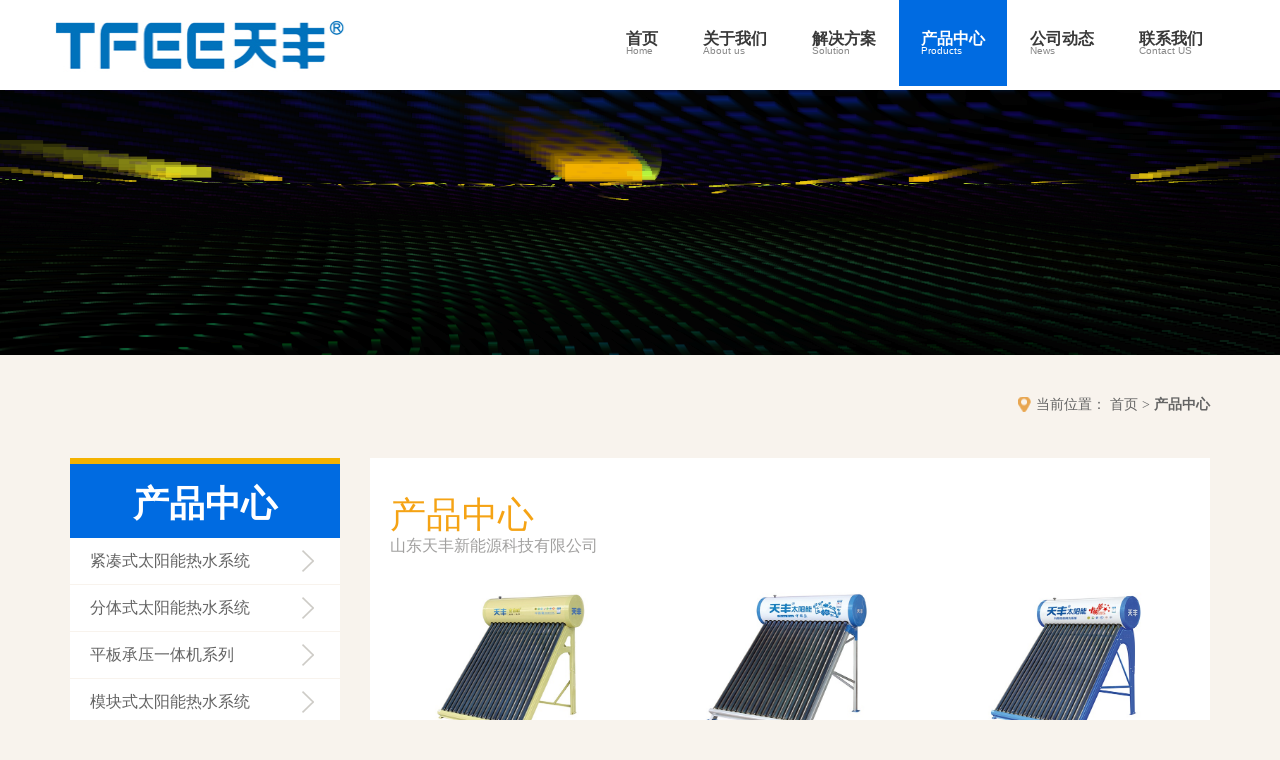

--- FILE ---
content_type: text/html
request_url: http://www.tfee.cn/products/
body_size: 6134
content:
<!DOCTYPE html>
<html>
<head>
    <meta charset="UTF-8">
    <title>产品中心-山东天丰新能源科技有限公司</title>
    <meta name="Keywords" content="太阳能热水器工程_太阳能工程_壁挂式太阳能" />
	<meta name="Description" content="天丰新能源科技有限公司是集壁挂式太阳能工程、太阳能热水器工程研发生产、安装、服务于一体的厂家，专注光热树立行业典范，全国免费服务热线：400-660-7799" />
    <meta http-equiv="X-UA-Compatible" content="IE=edge,chrome=1" />
    <meta name="renderer" content="webkit|ie-comp|ie-stand">
    <meta name="viewport" content="user-scalable=no,width=device-width, initial-scale=1.0">
    <link rel="stylesheet" href="../template/taiyangneng/css/bootstrap.min.css" />
    <link rel="stylesheet" href="../template/taiyangneng/css/global.css" />
    <link rel="stylesheet" href="../template/taiyangneng/css/style.css" />
    <script type="text/javascript" src="../template/taiyangneng/js/jquery-1.11.3.js" ></script>
</head>
<body class="bg01">
    <div class="mobile_header hidden-md hidden-lg">
    <a href="/" class="logo"><img src="/template/taiyangneng/images/logo.jpg"/></a>
    <span class="menu_icon"></span>
    <ul class="menu">
        <li class="on"><a href="/index.html">首页</a></li>
        <li><a href="/aboutus.html">关于我们</a></li>
        <li><a href="/products/">产品中心</a></li>
        <li><a href="/products/solution2.html">解决方案</a></li>
        <li><a href="/news/">公司动态</a></li>
        <li><a href="/contactus.html">联系我们</a></li>
    </ul>
</div>
<div class="header hidden-xs hidden-sm clearfix">
    <div class="container">
        <div class="logos columns">
        <h1 class="logo"><a href="/"><img src="/template/taiyangneng/images/logo.jpg" alt="天丰太阳能热水器工程" /></a></h1>
        </div><!-- logo -->

        <div class="twelve columns">
            <nav class="main_menu">
            <ul><!-- class="current_page_item"-->
            <li  ><a href="/">首页<div class="sub">Home</div></a></li>
            <li  ><a href="/aboutus.html">关于我们<div class="sub">About us</div></a>
            <ul>
                <li><a href="/brand.html">品牌文化</a></li>
                <li><a href="/products/honor3.html">公司资质</a></li>
                <li><a href="/strength.html">生产实力</a></li>
                <li><a href="/service.html">售后服务</a></li>
            </ul>
            </li>
            <li  ><a href="/products/solution2.html">解决方案<div class="sub">Solution</div></a>
            <ul>
                <li><a href="http://www.tfee.cn/products/multistorey_case10.html" >多层住宅紧凑式家用方案</a></li><li><a href="http://www.tfee.cn/products/High_level_case11.html" >高层住宅阳台分体式家用方案</a></li><li><a href="http://www.tfee.cn/products/villa_case12.html" >别墅住宅分体式家用方案</a></li><li><a href="http://www.tfee.cn/products/focus_case13.html" >集中集热集中供热商用方案</a></li><li><a href="http://www.tfee.cn/products/household_case14.html" >集中集热分户供热商用方案</a></li><li><a href="http://www.tfee.cn/products/floor_case15.html" >太阳能地板辐射采暖方案</a></li><li><a href="http://www.tfee.cn/products/swimming_Pool_case16.html" >游泳池太阳能加温方案</a></li><li><a href="http://www.tfee.cn/products/hotwater17.html" >太阳能开水方案</a></li>
            </ul>
            </li>
            <li  class="current_page_item"><a href="/products/">产品中心<div class="sub">Products</div></a>
            <ul>
               <li><a href="http://www.tfee.cn/products/compact5.html" >紧凑式太阳能热水系统</a></li><li><a href="http://www.tfee.cn/products/split6.html" >分体式太阳能热水系统</a></li><li><a href="http://www.tfee.cn/products/tablet7.html" >平板承压一体机系列</a></li><li><a href="http://www.tfee.cn/products/module8.html" >模块式太阳能热水系统</a></li><li><a href="http://www.tfee.cn/products/accessories9.html" >热水系统辅件</a></li>
            </ul>
            </li>
            <li  ><a href="/news/">公司动态<div class="sub">News</div></a></li>
            <li  ><a href="/contactus.html">联系我们<div class="sub">Contact US</div></a>
            <ul>
                <li><a href="/contactus.html">留言反馈</a></li>
                <li><a href="/contactus.html">加入我们</a></li>
            </ul>
            </li>
            </ul>
            
            </nav><!-- navigation -->
        </div>
		<div class="clearfix"></div>
	</div>
</div>

	<div class="page_top">
       <canvas id="canvas"></canvas>
    </div>
    
		<div class="page_nav_box">
			<div class="container">
				<div class="row">
					<div class="page_pos col-lg-12 text-center">
						<span>当前位置：</span>
						<a href="/">首页</a> &gt; <a href="../products/">产品中心</a> 
					</div>
				</div>
			</div>
		</div>
		<div class="container">			
			<div class="page_left col-lg-3 col-md-3 col-sm-3 col-xs-12">
                <div class="biaotou">
                    <h2 class="ab_bg_t01">产品中心</h2>
                </div>
                <div class="sub_nav">						
                    <ul>
                    <li><a href="http://www.tfee.cn/products/compact5.html" >紧凑式太阳能热水系统</a></li><li><a href="http://www.tfee.cn/products/split6.html" >分体式太阳能热水系统</a></li><li><a href="http://www.tfee.cn/products/tablet7.html" >平板承压一体机系列</a></li><li><a href="http://www.tfee.cn/products/module8.html" >模块式太阳能热水系统</a></li><li><a href="http://www.tfee.cn/products/accessories9.html" >热水系统辅件</a></li>
                    </ul>
                </div>
			</div>
			<div class="page_right col-lg-9 col-md-9 col-sm-9 col-xs-12">
				<div class="page_content">
                	<div class="mod-ipage-title wow fadeInDown animated" style="visibility: visible;"><h1 class="title-cn">产品中心</h1>
                	<div class="title-en">山东天丰新能源科技有限公司</div></div>
                    
					<ul class="mod_list row mod_list_2">
                    <li class="pro_item col-lg-4 col-md-4 col-sm-4 col-xs-6 wow rubberBand"><a class="pro_pic" href="http://www.tfee.cn/products/Chinadragon_178.html" title="中国龙系列"><img src="http://www.tfee.cn/uploadfile/20170125177204.jpg" alt="中国龙系列"/></a><a href="http://www.tfee.cn/products/Chinadragon_178.html" title="中国龙系列" class="pro_tit">中国龙系列</a></li><li class="pro_item col-lg-4 col-md-4 col-sm-4 col-xs-6 wow rubberBand"><a class="pro_pic" href="http://www.tfee.cn/products/Chinablue_177.html" title="中国蓝系列"><img src="http://www.tfee.cn/uploadfile/20170125177203.jpg" alt="中国蓝系列"/></a><a href="http://www.tfee.cn/products/Chinablue_177.html" title="中国蓝系列" class="pro_tit">中国蓝系列</a></li><li class="pro_item col-lg-4 col-md-4 col-sm-4 col-xs-6 wow rubberBand"><a class="pro_pic" href="http://www.tfee.cn/products/Chinadream_179.html" title="中国梦系列"><img src="http://www.tfee.cn/uploadfile/20170125177205.jpg" alt="中国梦系列"/></a><a href="http://www.tfee.cn/products/Chinadream_179.html" title="中国梦系列" class="pro_tit">中国梦系列</a></li><li class="pro_item col-lg-4 col-md-4 col-sm-4 col-xs-6 wow rubberBand"><a class="pro_pic" href="http://www.tfee.cn/products/Chinared_176.html" title="中国红系列"><img src="http://www.tfee.cn/uploadfile/20170125177202.jpg" alt="中国红系列"/></a><a href="http://www.tfee.cn/products/Chinared_176.html" title="中国红系列" class="pro_tit">中国红系列</a></li><li class="pro_item col-lg-4 col-md-4 col-sm-4 col-xs-6 wow rubberBand"><a class="pro_pic" href="http://www.tfee.cn/products/accessories_198.html" title="电加热"><img src="http://www.tfee.cn/uploadfile/20170126127208.jpg" alt="电加热"/></a><a href="http://www.tfee.cn/products/accessories_198.html" title="电加热" class="pro_tit">电加热</a></li><li class="pro_item col-lg-4 col-md-4 col-sm-4 col-xs-6 wow rubberBand"><a class="pro_pic" href="http://www.tfee.cn/products/accessories_197.html" title="变频泵"><img src="http://www.tfee.cn/uploadfile/20170126127207.jpg" alt="变频泵"/></a><a href="http://www.tfee.cn/products/accessories_197.html" title="变频泵" class="pro_tit">变频泵</a></li>
						
					</ul>
					
					<!--分页-->
					<div class="clear"></div>
                    <div class="page_x">
                        <div id="fenye" class="fenye">
                               <a href="javascript:void(0)" class="curr">1</a>  <a href="http://www.tfee.cn/products/products1-p2.html" class="num">2</a>  <a href="http://www.tfee.cn/products/products1-p3.html" class="num">3</a>  <a href="http://www.tfee.cn/products/products1-p4.html" class="num">4</a> 
                            <span id="noa1">1/4页</span>
                        </div>
                    </div>
                    <div class="clear"></div>
				</div>
			</div>
		</div>
		 <div class="footer">
    <div class="container">
        <div class="row">
            <div class="col-lg-6 col-md-6 col-sm-6 col-xs-12">
                <div class="footer_ewm col-lg-3 col-md-3 col-sm-3 hidden-xs">
                    <img src="/template/taiyangneng/images/code.png" />
                </div>
                <ul class="footer_contact col-lg-9 col-md-9 col-sm-9 hidden-xs">
                    <li>全国免费服务热线：<i>400-660-7799</i></li>
                    <li>电话：178 5398 8808 传真：0539-8722000</li>
                    <li>邮箱：tfeexiaoshou@163.com</li>
                    <li>地址：国家级临沂经济技术开发区华夏路109号</li>
                    <li><script type="text/javascript">var cnzz_protocol = (("https:" == document.location.protocol) ? " https://" : " http://");document.write(unescape("%3Cspan id='cnzz_stat_icon_1261607395'%3E%3C/span%3E%3Cscript src='" + cnzz_protocol + "s11.cnzz.com/stat.php%3Fid%3D1261607395%26show%3Dpic1' type='text/javascript'%3E%3C/script%3E"));</script></li>
                </ul>
            </div>
            <div class="col-lg-6 col-md-6 col-sm-6 col-xs-12">
                <p class="copyr"><a href="/news/">新闻中心</a> | <a href="/products/">产品中心</a> | <a href="/aboutus.html">关于我们</a><br/><br/>
                Copyright © 山东天丰新能源科技有限公司 &nbsp; tfee.cn &nbsp; 版权所有<br/>
                   <a href="http://www.miitbeian.gov.cn">鲁ICP备16002923号-1</a>
                </p>
                <div class="clear"></div>
            </div>
        </div>
    </div>
</div>
	<script type="text/javascript" src="../template/taiyangneng/js/TouchSlide.1.1.js" ></script>
    <script src="../template/taiyangneng/js/hnyeiwow.min.js"></script>
    <script type="text/javascript" src="../template/taiyangneng/js/main.js" ></script>
    <script>new WOW().init();</script>
    <script type="text/javascript">
function project3D(x,y,z,vars){

	var p,d;
	x-=vars.camX;
	y-=vars.camY-8;
	z-=vars.camZ;
	p=Math.atan2(x,z);
	d=Math.sqrt(x*x+z*z);
	x=Math.sin(p-vars.yaw)*d;
	z=Math.cos(p-vars.yaw)*d;
	p=Math.atan2(y,z);
	d=Math.sqrt(y*y+z*z);
	y=Math.sin(p-vars.pitch)*d;
	z=Math.cos(p-vars.pitch)*d;
	var rx1=-1000;
	var ry1=1;
	var rx2=1000;
	var ry2=1;
	var rx3=0;
	var ry3=0;
	var rx4=x;
	var ry4=z;
	var uc=(ry4-ry3)*(rx2-rx1)-(rx4-rx3)*(ry2-ry1);
	var ua=((rx4-rx3)*(ry1-ry3)-(ry4-ry3)*(rx1-rx3))/uc;
	var ub=((rx2-rx1)*(ry1-ry3)-(ry2-ry1)*(rx1-rx3))/uc;
	if(!z)z=0.000000001;
	if(ua>0&&ua<1&&ub>0&&ub<1){
		return {
			x:vars.cx+(rx1+ua*(rx2-rx1))*vars.scale,
			y:vars.cy+y/z*vars.scale,
			d:(x*x+y*y+z*z)
		};
	}else{
		return { d:-1 };
	}
}


function elevation(x,y,z){

	var dist = Math.sqrt(x*x+y*y+z*z);
	if(dist && z/dist>=-1 && z/dist <=1) return Math.acos(z / dist);
	return 0.00000001;
}


function rgb(col){

	col += 0.000001;
	var r = parseInt((0.5+Math.sin(col)*0.5)*16);
	var g = parseInt((0.5+Math.cos(col)*0.5)*16);
	var b = parseInt((0.5-Math.sin(col)*0.5)*16);
	return "#"+r.toString(16)+g.toString(16)+b.toString(16);
}


function interpolateColors(RGB1,RGB2,degree){
	
	var w2=degree;
	var w1=1-w2;
	return [w1*RGB1[0]+w2*RGB2[0],w1*RGB1[1]+w2*RGB2[1],w1*RGB1[2]+w2*RGB2[2]];
}


function rgbArray(col){

	col += 0.000001;
	var r = parseInt((0.5+Math.sin(col)*0.5)*256);
	var g = parseInt((0.5+Math.cos(col)*0.5)*256);
	var b = parseInt((0.5-Math.sin(col)*0.5)*256);
	return [r, g, b];
}


function colorString(arr){

	var r = parseInt(arr[0]);
	var g = parseInt(arr[1]);
	var b = parseInt(arr[2]);
	return "#"+("0" + r.toString(16) ).slice (-2)+("0" + g.toString(16) ).slice (-2)+("0" + b.toString(16) ).slice (-2);
}


function process(vars){


	if(vars.points.length<vars.initParticles) for(var i=0;i<5;++i) spawnParticle(vars);
	var p,d,t;
	
	p = Math.atan2(vars.camX, vars.camZ);
	d = Math.sqrt(vars.camX * vars.camX + vars.camZ * vars.camZ);
	d -= Math.sin(vars.frameNo / 80) / 25;
	t = Math.cos(vars.frameNo / 300) / 165;
	vars.camX = Math.sin(p + t) * d;
	vars.camZ = Math.cos(p + t) * d;
	vars.camY = -Math.sin(vars.frameNo / 220) * 15;
	vars.yaw = Math.PI + p + t;
	vars.pitch = elevation(vars.camX, vars.camZ, vars.camY) - Math.PI / 2;
	
	var t;
	for(var i=0;i<vars.points.length;++i){
		
		x=vars.points[i].x;
		y=vars.points[i].y;
		z=vars.points[i].z;
		d=Math.sqrt(x*x+z*z)/1.0075;
		t=.1/(1+d*d/5);
		p=Math.atan2(x,z)+t;
		vars.points[i].x=Math.sin(p)*d;
		vars.points[i].z=Math.cos(p)*d;
		vars.points[i].y+=vars.points[i].vy*t*((Math.sqrt(vars.distributionRadius)-d)*2);
		if(vars.points[i].y>vars.vortexHeight/2 || d<.25){
			vars.points.splice(i,1);
			spawnParticle(vars);
		}
	}
}

function drawFloor(vars){
	
	var x,y,z,d,point,a;
	for (var i = -25; i <= 25; i += 1) {
		for (var j = -25; j <= 25; j += 1) {
			x = i*2;
			z = j*2;
			y = vars.floor;
			d = Math.sqrt(x * x + z * z);
			point = project3D(x, y-d*d/85, z, vars);
			if (point.d != -1) {
				size = 1 + 15000 / (1 + point.d);
				a = 0.15 - Math.pow(d / 50, 4) * 0.15;
				if (a > 0) {
					vars.ctx.fillStyle = colorString(interpolateColors(rgbArray(d/26-vars.frameNo/40),[0,128,32],.5+Math.sin(d/6-vars.frameNo/8)/2));
					vars.ctx.globalAlpha = a;
					vars.ctx.fillRect(point.x-size/2,point.y-size/2,size,size);
				}
			}
		}
	}		
	vars.ctx.fillStyle = "#82f";
	for (var i = -25; i <= 25; i += 1) {
		for (var j = -25; j <= 25; j += 1) {
			x = i*2;
			z = j*2;
			y = -vars.floor;
			d = Math.sqrt(x * x + z * z);
			point = project3D(x, y+d*d/85, z, vars);
			if (point.d != -1) {
				size = 1 + 15000 / (1 + point.d);
				a = 0.15 - Math.pow(d / 50, 4) * 0.15;
				if (a > 0) {
					vars.ctx.fillStyle = colorString(interpolateColors(rgbArray(-d/26-vars.frameNo/40),[32,0,128],.5+Math.sin(-d/6-vars.frameNo/8)/2));
					vars.ctx.globalAlpha = a;
					vars.ctx.fillRect(point.x-size/2,point.y-size/2,size,size);
				}
			}
		}
	}		
}

function sortFunction(a,b){
	return b.dist-a.dist;
}

function draw(vars){

	vars.ctx.globalAlpha=.15;
	vars.ctx.fillStyle="#000";
	vars.ctx.fillRect(0, 0, canvas.width, canvas.height);
	
	drawFloor(vars);
	
	var point,x,y,z,a;
	for(var i=0;i<vars.points.length;++i){
		x=vars.points[i].x;
		y=vars.points[i].y;
		z=vars.points[i].z;
		point=project3D(x,y,z,vars);
		if(point.d != -1){
			vars.points[i].dist=point.d;
			size=1+vars.points[i].radius/(1+point.d);
			d=Math.abs(vars.points[i].y);
			a = .8 - Math.pow(d / (vars.vortexHeight/2), 1000) * .8;
			vars.ctx.globalAlpha=a>=0&&a<=1?a:0;
			vars.ctx.fillStyle=rgb(vars.points[i].color);
			if(point.x>-1&&point.x<vars.canvas.width&&point.y>-1&&point.y<vars.canvas.height)vars.ctx.fillRect(point.x-size/2,point.y-size/2,size,size);
		}
	}
	vars.points.sort(sortFunction);
}


function spawnParticle(vars){

	var p,ls;
	pt={};
	p=Math.PI*2*Math.random();
	ls=Math.sqrt(Math.random()*vars.distributionRadius);
	pt.x=Math.sin(p)*ls;
	pt.y=-vars.vortexHeight/2;
	pt.vy=vars.initV/20+Math.random()*vars.initV;
	pt.z=Math.cos(p)*ls;
	pt.radius=200+800*Math.random();
	pt.color=pt.radius/1000+vars.frameNo/250;
	vars.points.push(pt);	
}

function frame(vars) {

	if(vars === undefined){
		var vars={};
		vars.canvas = document.querySelector("canvas");
		vars.ctx = vars.canvas.getContext("2d");
		vars.canvas.width = document.body.clientWidth;
		vars.canvas.height = document.body.clientHeight;
		window.addEventListener("resize", function(){
			vars.canvas.width = document.body.clientWidth;
			vars.canvas.height = document.body.clientHeight;
			vars.cx=vars.canvas.width/2;
			vars.cy=vars.canvas.height/2;
		}, true);
		vars.frameNo=0;

		vars.camX = 0;
		vars.camY = 0;
		vars.camZ = -14;
		vars.pitch = elevation(vars.camX, vars.camZ, vars.camY) - Math.PI / 2;
		vars.yaw = 0;
		vars.cx=vars.canvas.width/2;
		vars.cy=vars.canvas.height/2;
		vars.bounding=10;
		vars.scale=500;
		vars.floor=26.5;

		vars.points=[];
		vars.initParticles=700;
		vars.initV=.01;
		vars.distributionRadius=800;
		vars.vortexHeight=25;
	}

	vars.frameNo++;
	requestAnimationFrame(function() {
		frame(vars);
	});

	process(vars);
	draw(vars);
}
frame();
</script>
</body>
</html>



--- FILE ---
content_type: text/css
request_url: http://www.tfee.cn/template/taiyangneng/css/global.css
body_size: 1663
content:
/*
@Author: xiaoer
*/
/* 禁用iPhone中Safari的字号自动调整 */
*{
	-webkit-box-sizing: border-box;
	-moz-box-sizing: border-box;
	box-sizing: border-box;
}
html {
	-webkit-text-size-adjust: 100%;
	-ms-text-size-adjust: 100%;
}
/* 去除iPhone中默认的input样式 */

input[type="submit"],
input[type="reset"],
input[type="button"],
input,
button {
	/* -webkit-appearance:none; */	
	resize: none;
}
input::-webkit-outer-spin-button,
input::-webkit-inner-spin-button {
	-webkit-appearance: none;
}
button{
	border: none;
}
/* 设置HTML5元素为块 */
article,
aside,
details,
figcaption,
figure,
footer,
header,
hgroup,
menu,
nav,
section {
	display: block;
}
/* 图片自适应 */
img {
	/*max-width: 100%;*/
	height: auto;
	width: auto\9;
	/* ie8 */
	-ms-interpolation-mode: bicubic;
	/*为了照顾ie图片缩放失真*/
}
/* 初始化 */
body,
div,
ul,
li,
ol,
h1,
h2,
h3,
h4,
h5,
h6,
input,
textarea,
select,
p,
dl,
dt,
dd,
a,
img,
button,
form,
table,
th,
tr,
td,
tbody,
article,
aside,
details,
figcaption,
figure,
footer,
header,
hgroup,
menu,
nav,
section {
	margin: 0;
	padding: 0;
	border: none;
	-webkit-tap-highlight-color: rgba(0, 0, 0, 0); /*取消链接高亮*/
}
body {
	font-family: Microsoft YaHei, simhei, Tahoma, Arial, sans-serif;
	color: #333333;
	background-color: #FFFFFF;
}
em,
i {
	font-style: normal;
}
strong {
	font-weight: normal;
}
.clearfix:after {
	content: "";
	display: block;
	visibility: hidden;
	height: 0;
	clear: both;
}
.clearfix {
	zoom: 1;
}
a {
	text-decoration: none;
	font-family: Microsoft YaHei, Tahoma, Arial, sans-serif;
}
a:hover,
a:active,
a:visited {
	text-decoration: none;
}
ul,
ol {
	list-style: none;
}
h1,
h2,
h3,
h4,
h5,
h6 {
	font-size: 100%;
	font-family: Microsoft YaHei;
}
img {
	border: none;
	vertical-align: middle;
}
body,
html {
	width: 100%;
	min-height: 700px;
	margin: 0 auto;
	font-family: Microsoft YaHei;
	position: relative;
	-ms-overflow-x: hidden;
	overflow-x: hidden;
}

/*蒙板开始*/
.modal {
	width: 100%;
	height: 100%;
  	position: fixed;
  	top: 0;
  	right: 0;
  	bottom: 0;
  	left: 0;
  	z-index: 1050;
  	display: none;
  	overflow: hidden;
  	-webkit-overflow-scrolling: touch;
  	outline: 0;
  	background-color: #4c4c4c;
  	background-color: rgba(0,0,0,.7);
  	*opacity: 0.7;
  	
}
.modal.open .modal-dialog{
	display: block;
}
.modal-dialog{
	display: none;
	margin: 100px auto 0;
	width: 700px;
	height: auto;
	background-color: #FFFFFF;
	border-radius: 5px;
	overflow: hidden;
}
.modal-head{
	padding: 20px 20px 15px;
	border-bottom: 1px solid #e1e1e1;
	position: relative;
}
.modal-head h4{
	font-size: 20px;
	color: #333333;
	padding-right: 40px;
	overflow: hidden;
}
.modal-close{
	width: 30px;
	height: 30px;
	position: absolute;
	right: 20px;
	top: 20px;
	background: url(../images/zhmmclose.png) no-repeat;
	cursor: pointer;
	opacity: 0.7;
	background-size: cover;
}
.modal-close:hover{
	opacity: 1;
}
.modal-content{
	padding: 0 20px;
	margin: 20px 0 0;
	max-height: 500px;
	overflow-y: auto;
}
/*蒙板结束*/

--- FILE ---
content_type: text/css
request_url: http://www.tfee.cn/template/taiyangneng/css/style.css
body_size: 6122
content:
@charset "utf-8";

#canvas{
	background:#000;
	width:100%;
	max-height:265px;
}


.con_lft{ float:left; width:50%; padding-left:12px; min-width:300px;}
.jiangex{ width:100%; margin-top:12px; clear:both; height:12px; border-top:#f1f1f1 solid 1px;}

.biaotou{ width:270px; padding:10px; height:80px;  background-color:#006be1; border-top:#f4b200 solid 6px;}
.biaotou h2{ font-size:36px; text-align:center; line-height:60px; color:#FFF; font-weight:800;}
.biaotou .ab_bg_t01{ background:left center no-repeat;}

.page_right .title-cn {
    padding-top: 18px;
    color: #f5a314;
    font-size: 36px; 
}

.page_right .title-en {
    margin-top: 0px;
    color: #A1A09F;
    font-size: 16px;
}
.ab_tu01{ width:100%; padding-top:12px;}
.ab_tu01 img{ width:100%; }
.ab_tu02{ width:100%}
.zhenw{ width:100%; padding-top:18px; line-height:24px; font-size:14px; color:#777}
.zhenw p{ text-indent:28px; margin-bottom:10px;}
.zhenw img{ width:100%; max-width:750px;}

.zhenw2{ width:100%; padding-top:18px; line-height:24px; font-size:14px; min-height:350px; color:#777}
.zhenw2 p{ text-indent:28px; margin-bottom:10px;}
.zhenw2 img{ width:100%; max-width:750px;}

.motitle .title-cn{padding-top: 24px;
    color: #666; text-indent:50px;
    font-size: 18px; margin-bottom:8px;}
.titen{
    color: #A1A09F; text-indent:50px;
    font-size: 14px}
.titen2{ 
    color: #A1A09F; text-indent:50px;
    font-size: 14px}
.clear{ clear:both;}


.copyr{ color:#cccccc; text-align:right}
.mobile_header{width:100%; height:6rem; position:relative; padding:1.5rem 1.5rem; background-color:#fff;}
.mobile_header .logo{float:left; height:3rem; max-width:50%;}
.mobile_header .logo img{height:3rem; max-width:100%;}
.mobile_header .menu_icon{float:right;display:inline-block;width:3rem;height:3rem;padding:0.5rem;background:url(../images/menu_icon.png) no-repeat;background-size:contain;background-origin:content-box;border:1px solid #E0E0E0;border-radius:0.2rem;overflow:hidden;}
.mobile_header .menu{display:none;position:absolute;top:6rem;left:0;width:100%;height:auto;padding:1.5rem;z-index:99;background-color:#333333;box-shadow:0 0 0.2rem rgba(0,0,0,0.2);}
.mobile_header .menu li{width:100%;padding:1rem 1.5rem;border-bottom:0.1rem solid #222;}
.mobile_header .menu li a{display:block;width:100%;height:100%;font-size:1.4rem;color:#fff;}
.header{width:100%;height:90px; padding-top:18px; background-color:#fff;}
.header > div{padding:0;}
.header .logo{float:left;height:52px;width:302px;width:auto;}
.header .logo img{height:52px;width:300px;}
.header .nav{float:right;}
.header .nav ul{height:55;line-height:55px;width:100%;overflow:hidden;}
.header .nav ul li{float:left;}
.header .nav ul li a{color:#646464;font-size:18px;display:block;height:100%;padding:0 20px;}
.header .nav ul .on a{color:#fff;background-color:#E8A651;}
.links{line-height:22px;margin:10px 0 20px;}
.links span,.links a{font-size:14px;color:#CCCCCC;padding-right:10px;}
.links a:hover,.links a:active,.links a:focus{color:#fff;}
.footer{background-color:#323232;padding:15px 0;}
.footer .footer_ewm{padding-left:0;}
.footer .footer_ewm img{max-width:100%;}
.footer .footer_contact{padding:0;}
.footer .footer_contact li{font-size:14px;line-height:24px;color:#CCCCCC;}
.footer .footer_nav{width:100%;padding:0;overflow:hidden; float:right}
.footer .footer_nav li{float:left;height:14px;line-height:14px;overflow:hidden;}
.footer .footer_nav li a{padding-right:10px;font-size:14px;color:#CCCCCC;}
.footer .footer_nav li + li{padding-left:10px;border-left:1px solid #CCCCCC;}
.footer p{width:100%;margin-bottom:10px;overflow:hidden;}
.footer p a{font-size:14px;color:#CCCCCC;}
.page_top{width:100%;}
.page_top a{display:block;width:100%;}
.page_top a img{width:100%;height:auto;}
.page_nav_box{width:100%;margin:20px 0 30px;}
.page_nav_box .page_pos{text-align:right;font-size:14px;color:#646464;line-height:46px;}
.page_nav_box .page_pos span{padding-left:18px;background:url(../images/pos.png) no-repeat left center;}
.page_nav_box .page_pos a{font-size:14px;color:#646464;}
.page_nav_box .page_pos a:last-child{font-weight:bold;}

.sub_nav ul li{height:46px;line-height:46px;white-space:nowrap;-webkit-tap-highlight-color:rgba(0,0,0,0.3); margin-bottom:1px; background:url(../images/slid3rr.png) right center no-repeat; overflow:hidden; background-color:#fff; }
.sub_nav ul li a{display:block;padding:0 20px;font-size:16px;color:#646464;}
.sub_nav ul li:hover{color:#fff;background-color:#f5eccd;}
.sub_nav ul li a:hover{color:#646464;}
.sub_nav ul li.on{color:#646464;background-color:#f5eccd;}
.sub_nav ul li.on a{color:#646464;}
.page_left{padding-left:0;margin-bottom:20px;overflow:hidden;}
.page_right{margin-bottom:20px;padding-right:0;overflow:hidden;}
.page_content{padding:20px;background-color:#fff; min-height:500px;}
.mod_pagination{display:block;width:100%;overflow:hidden;text-align:right;}

.mod_pagination li{display:inline-block;}
.mod_pagination li a,.mod_pagination li span{color:#646464;}
.slideBox{position:relative;width:100%;overflow:hidden;}
.slideBox .bd{width:100%;height:100%;}
.slideBox .bd a{display:block;position:relative;width:100%;padding-bottom:35%;}
.slideBox .bd a img{position:absolute;top:0;left:0;width:100%; }
.slideBox .hd{width:100%;position:absolute;bottom:10px;left:0;text-align:center;z-index:2;overflow:hidden;}
.slideBox .hd li{display:inline-block;vertical-align:middle;width:50px;height:8px;background-color:#CCCCCC;}
.slideBox .hd li.on{background-color:#E8A651;}
.slideBox .prev,.slideBox .next{position:absolute;top:50%;width:33px;height:50px;margin-top:-25px;background-repeat:no-repeat;background-size:contain;cursor:pointer;}
.slideBox .prev{left:5%;background-image:url(../images/banner_arrl.png);}

.slideBox .next{right:5%;background-image:url(../images/banner_arrr.png);}
.index_section{padding:4rem 0 2rem;}
.index_section .index_section_hd{font-size:24px;margin-top:30px;color:#444444;padding-bottom:40px;background:url(../images/pattern.png) no-repeat center bottom;}
.sec01{ background-color:#FFF}
.sec02{ background-color:#f7f7f7}
.sec03{ background-color:#FFF}

.bg01{background-color:#f8f3ed;}
.column_figure{width:100%;height:0;padding-bottom:55.946%;position:relative;overflow:hidden;}
.column_figure img{width:100%;height:100%;position:absolute;top:0;left:0;}
.column_content{padding:1.5rem;background-color:#fff;border:1px solid #fff;border-top:0;margin-bottom:2rem;}
.column_content .column_title{font-size:1.8rem;color:#666666;line-height:3.5rem;height:3.5rem;overflow:hidden;}
.column_content .column_con{height:11rem;margin:1rem 0;font-size:1.4rem;line-height:2.2rem;color:#666666;overflow:hidden;}
.column_content .column_btn{margin-bottom:0.5rem;}
.column_content .column_btn a{display:inline-block;width:6rem;height:6rem;text-align:center;line-height:6rem;border-radius:50%;border:1px dashed #666666;font-size:1.4rem;color:#666666;}
.column_content .column_btn a:hover{color:#E8A651;text-decoration:none;}
.column_content:hover{border-color:#E8A651;}
.adv_img{max-width:100%;}
.adv_tit{margin-top:10px;margin-bottom:20px;font-size:16px;font-weight:bold;color:#444444;}
.sec03{padding:0;}
.news_slide_box{margin-top:22px;position:relative;width:100%;overflow:hidden;}
.news_slide_box .bd{width:100%;height:100%;}
.news_slide_box .bd a{display:block;position:relative;width:100%;padding-bottom:75.3%;}
.news_slide_box .bd a img{position:absolute;top:0;left:0;width:100%;height:100%;}
.news_slide_box .bd a span{display:block;position:absolute;left:0;bottom:0;width:100%;height:4rem;padding:0 1.5rem;line-height:4rem;font-size:1.6rem;color:#fff;background-color:rgba(252,143,2,0.4);overflow:hidden;white-space:nowrap;text-overflow:ellipsis;}
.news_slide_box .prev,.news_slide_box .next{position:absolute;top:50%;width:3rem;height:10rem;margin-top:-5rem;background-repeat:no-repeat;cursor:pointer;background-color:rgba(84,84,84,0.4);background-position:center center;}
.news_slide_box .prev{left:0;background-image:url(../images/slide_arrl.png);}
.news_slide_box .next{right:0;background-image:url(../images/slide_arrr.png);}
.news_list{margin-bottom:60px;}
.news_list li{margin-top:22px;overflow:hidden;}
.news_list li .news_pic{padding-left:0;}
.news_list li .news_pic a{display:block;position:relative;padding-bottom:65.82%;}
.news_list li .news_pic img{position:absolute;top:0;left:0;height:100%;width:100%;}
.news_list li .news_tit{display:block;font-size:16px;color:#323232;white-space:nowrap;overflow:hidden;text-overflow:ellipsis;}
.news_list li .news_tit:hover{color:#E8A651;}
.news_list li .news_time{margin-top:10px;font-size:14px;color:#999;overflow:hidden;}
.news_list li .news_desc{height:40px;line-height:20px;font-size:14px;color:#646464;margin-top:10px;overflow:hidden;}
.news_list_2 li{margin:0 0 15px;padding-bottom:15px;border-bottom:1px dashed #ddd;}
.article .article_hd{width:100%;margin-bottom:10px;}
.article .article_hd h1{font-size:18px;color:#323232;line-height:24px;}
.article .article_hd h6{font-weight:400;font-size:12px;color:#646464;margin-top:10px;padding-bottom:10px;border-bottom:1px solid #E0E0E0;}
.article .article_hd h6 span{padding:0 5px;}
.article .article_bd img{display:block;margin:10px auto;max-width:100%;}
.pagination2{margin:20px auto;line-height:40px;background-color:#eee;}
.pagination2 .prev,.pagination2 .next{overflow:hidden;text-overflow:ellipsis;white-space:nowrap;}
.pagination2 .prev a,.pagination2 .next a{font-size:14px;color:#646464;}
.pagination2 .prev a:hover,.pagination2 .next a:hover{color:#E8A651;}
.pagination2 .prev{border-right:1px solid #ddd;}
.pro_item{margin-top:30px;}
.pro_item .pro_pic{display:block; position:relative; width:100%; padding-bottom:63.7%;}
.pro_item .pro_pic img{position:absolute; top:0; left:0; width:100%; height:100%;}
.pro_item .pro_tit{display:block; padding:10px 0; border:1px solid #fff; border-top:0; background-color:#fff; font-size:18px; color:#444; white-space:nowrap; overflow:hidden; text-overflow:ellipsis; text-align:center; -webkit-transition:all 0.3s ease;-moz-transition:all 0.3s ease;-ms-transition:all 0.3s ease;-o-transition:all 0.3s ease;transition:all 0.3s ease;}
.pro_item .pro_tit:hover{border-color:#fff;}
.product_list_2 .pro_item{margin:0 0 30px;}
.product_list_2 .pro_tit{border-color:#d2d2d2;}
.product_pic{border-right:1px solid #ddd;}
.product_pic img{max-width:100%;}
.pro_name{margin:10px 0;font-size:22px;color:#323232;}
.pro_attr li{font-size:14px;color:#898989;line-height:30px;margin-top:5px;}
.pro_attr .case_price span{color:#fc3526;}
.pro_attr .case_tag{padding:0 10px;background-color:#f7f8fa;}
.pro_attr .case_tag span{font-size:14px;white-space:nowrap;}
.product_infor .product_infor_hd{padding:5px 20px;margin:30px 0 20px;font-size:20px;color:#323232;box-shadow:0 0 2px rgba(0,0,0,0.4) inset;background-color:#f5f5f5;}
.contact_box .contact_box_t{font-size:16px;color:#fff;padding:0 10px;height:35px;line-height:35px;background-color:#E8A651;overflow:hidden;}
.contact_box .contact_box_t span{display:inline-block;vertical-align:top;margin-right:10px;width:10px;height:100%;background-color:#f2f2f2;}
.contact_box .contact_box_b{padding:10px 10px 11rem;background:#F2F2F2 url(../images/gb_4.png) no-repeat center bottom;background-size:contain;}
.contact_box .contact_box_b li{font-size:14px;line-height:24px;color:#333333;margin-bottom:5px;}
.recruit_name{font-size:18px;line-height:30px;color:#2f8fe1;}
.recruit_con_sec{width:100%;margin-bottom:10px;}
.recruit_con_sec .sec_tit{padding:10px 0;line-height:1.5;font-size:16px;color:#585858;overflow:hidden;}
.recruit_con_sec .sec_con{width:100%;overflow:hidden;line-height:22px;font-size:14px;padding:0 10px;}
.recruit_con_sec .sec_con li{float:left;width:50%;padding-bottom:5px;color:#646464;overflow:hidden;}
.recruit_con_sec .sec_con li.long{float:none;width:100%;}
.contact_way ul{padding-top:20px; }
.contact_way ul li{font-size:14px;margin-bottom:15px; height:70px; border-bottom:#f5eccd solid 1px; color:#323232;}
.contact_way ul li b{ font-size:20px; color:#edad00}
.contact_way ul li i{display:inline-block;vertical-align:top;width:50px;height:50px;background-repeat:no-repeat; float:left; margin-right:10px; background-position:left top;}
.contact_way ul li .contact_adr{background-image:url(../images/tf-add.png);}
.contact_way ul li .contact_tel{background-image:url(../images/tf-tel.png);}
.contact_way ul li .contact_email{background-image:url(../images/tf-email.png);}
.contact_way ul li .contact_chuanz{background-image:url(../images/tf-chuanz.png);}
.contact_way ul li .contact_clock{background-image:url(../images/tf-clock.png);}
.message_form{margin:10px auto 30px;height:auto;overflow:hidden;}
.message_form .form-group{width:100%;margin-bottom:10px;}
.message_form .form-group .control-label{margin-bottom:10px;font-size:16px;color:#646464;font-weight:400;}
.message_form .form-group .control-label span{color:#FF0000;}
.message_form .form-group .form-control{border:1px dashed #b6b6b6;background-color:#eee;}
.message_form .form-group .form-control.false{border-color:#FF0000;}
.message_form .form-group .beizhu-control{width:100%;height:100px;}
.message_form .form-group .submint_btn{margin-top:20px;display:inline-block;vertical-align:middle;padding:5px 30px;font-size:16px;color:#fff;background-color:#E8A651;cursor:pointer;}
@media (max-width:767px){.footer .links{margin-bottom:10px;}
.footer .footer_nav{margin-top:10px;}
.page_nav_box{margin-bottom:10px;}
.page_nav_box .page_pos{text-align:left;}
.page_left,.page_right{padding:0;}
.mod_pagination{text-align:center;}
.slideBox .hd{bottom:0;}
.slideBox .hd li{height:5px;}
.news_list li .news_tit{margin-top:10px;}
.news_list li > div{padding:0;}
.pagination2 .prev{border-right:none;}
.product_list .pro_item .pro_tit{font-size:14px;}
.product_list_2 .pro_item{padding:0 5px;}
.product_pic{margin-bottom:30px; border-right:none;}
.recruit_con_sec .sec_con li{float:none; width:100%;}
}

.product_list li{
	transition:All 0.4s ease-in-out;
	-webkit-transition:All 0.4s ease-in-out;
	-moz-transition:All 0.4s ease-in-out;
	-o-transition:All 0.4s ease-in-out;
}
.product_list li:hover {
	transform:translate(0,-10px);
	-webkit-transform:translate(0,-10px);
	-moz-transform:translate(0,-10px);
	-o-transform:translate(0,-10px);
	-ms-transform:translate(0,-10px);
	-webkit-box-shadow:0px 5px 15px #e5e5e5;
    -moz-box-shadow:0px 5px 15px #e5e5e5;
    box-shadow:0px 5px 15px #e5e5e5;
}



/* Header
==========================*/
.header {
    width:100%;
    position:relative;
	margin: 0;
	padding: 0;
}

.logo {
    margin-top: 20px !important;
}

/* Main Navigation
==========================*/
nav.main_menu {
float:right; 
position:relative; 
z-index:500;
}

nav.main_menu > ul > li {
display:block; 
float:left; 
position:relative; margin-left:1px;
}

nav.main_menu > ul > li > a {
padding:28px 22px; 
display:block; 
font-size:16px; font:"微软雅黑", cursive;
color:#393939; 
font-weight:bold; 
text-transform:uppercase; 
text-align:left; 
transition: background 0.3s ease-in-out 0s;
}

nav.main_menu > ul > li > a:hover {
text-decoration:none;
}

nav.main_menu > ul > li:hover > a {
background-color:#006be1; 
color:#fff;
}

nav.main_menu > ul > li:hover > a .sub {
color:#fff;
}

nav.main_menu > ul > li.current_page_item > a {
background-color:#006be1; 
color:#fff;
}

nav.main_menu > ul > li.current_page_item > a .sub {
color: #fff;
}
.copyrights{text-indent:-9999px; height:0; line-height:0; font-size:0; overflow:hidden;}
.sub { color: #888; font-size: 10px; font-weight: 400;  margin-top: -6px; text-transform: none;}

/* submenus */
nav.main_menu ul ul {width:225px; display:none; position:absolute; left:0px;}
nav.main_menu ul ul li {display:block; position:relative; background-color:#fff; border-top:1px solid #fff; border-bottom:1px solid #f5eccd;}
nav.main_menu ul ul li a {padding:14px 10px 15px 16px; display:block; font-family:'Open Sans', Arial, Helvetica, sans-serif; font-size:14px; color:#333333; line-height:1em;}
nav.main_menu ul ul a:hover {text-decoration:none;}
nav.main_menu ul ul li:hover {background-color:#ff9104; transition: background 0.3s ease-in-out 0s;}
nav.main_menu ul ul li:hover > a {color:#fff;}
nav.main_menu li:hover > ul {display:block;}
nav.main_menu > ul > li > ul > li:first-child {border-top:0px;}
nav.main_menu > ul > li > ul > li:first-child li:first-child {border-top:0px;}

nav.main_menu ul ul ul {padding-top:0px; left:185px; top:-2px; border-top:1px solid #242424;}

nav.main_menu ul ul li:first-child > ul {top:0px; border-top:0px;}

nav.main_menu > select {display:none;}

nav.main_menu > ul > li:hover {margin-top:-4px; border-top:4px solid #cfcfcf;}


/* Responsive Menu
==========================*/

/* hide the link until viewport size is reached */
a.meanmenu-reveal {
display: none;
}

/* when under viewport size, .mean-container is added to body */
.mean-container .mean-bar { 
float: left;
width: 100%;
position: relative;
background: #04bfea;
padding: 4px 0;
min-height: 42px;
z-index: 999999;
}
.mean-container a.meanmenu-reveal {
width: 22px;
height: 22px;
padding: 13px 13px 11px 13px;
position: absolute;
top: 0;
right: 0;
cursor: pointer;
color: #fff;
text-decoration: none;
font-size: 16px;
text-indent: -9999em;
line-height: 22px;
font-size: 1px;
display: block;
font-family: Arial, Helvetica, sans-serif;
font-weight: 700;
}
.mean-container a.meanmenu-reveal span {
display: block;
background: #fff;
height: 3px;
margin-top: 3px;
}
.mean-container .mean-nav { 
float: left;
width: 100%;
background: #0c1923;
margin-top: 33px;
}
.mean-container .mean-nav ul {
padding: 0;
margin: 0;
width: 100%;
list-style-type: none;
}
.mean-container .mean-nav ul li {
position: relative;
float: left;
width: 100%;
}
.mean-container .mean-nav ul li a {
display: block;
float: left;
width: 90%;
padding: 1em 5%;
margin: 0;
text-align: left;
color: #fff;
border-bottom: 1px solid #383838;
border-bottom: 1px solid rgba(255,255,255,0.5);
text-decoration: none;
text-transform: uppercase;
}
.mean-container .mean-nav ul li li a {
width: 80%;
padding: 1em 10%;
border-bottom: 1px solid #f1f1f1;
border-bottom: 1px solid rgba(255,255,255,0.25);
opacity: 0.75; 
filter: alpha(opacity=75);
text-shadow: none !important;
visibility: visible;
}
.mean-container .mean-nav ul li.mean-last a {
border-bottom: none;
margin-bottom: 0;
}
.mean-container .mean-nav ul li li li a {
width: 70%;
padding: 1em 15%;
}
.mean-container .mean-nav ul li li li li a {
width: 60%;
padding: 1em 20%;
}
.mean-container .mean-nav ul li li li li li a {
width: 50%;
padding: 1em 25%;
}
.mean-container .mean-nav ul li a:hover { 
background: #252525;
background: rgba(255,255,255,0.1); 
}
.mean-container .mean-nav ul li a.mean-expand {
width: 26px;
height: 26px;
border: none !important;
padding: 12px !important;
text-align: center;
position: absolute;
right: 0;
top: 0;
z-index: 2;
font-weight: 700;
}
.mean-container .mean-nav ul li a.mean-expand:hover {
background: none;
}
.mean-container .mean-push { 
float: left;
width: 100%;
padding: 0;
margin: 0;
clear: both; 
}
.mean-nav .wrapper {
width: 100%;
padding: 0;
margin: 0;
}

.product_pic img{ max-width:470px}
/*通用分页样式*/
.page_x{padding:10px; border-top:1px dotted #ccc; border-bottom:1px dotted #ccc;}
#fenye{clear:both; color:#b1b1b1; display:inline-table; height:42px;line-height:42px; font-size:12px; width:100%;}
#noa{margin:5px 4px 0 0; color:#b1b1b1;background:#fff; display:inline-table; border:1px solid #dcdddd; float:left; text-align:center;height:22px; line-height:22px; padding:5px;}
#noa1{margin:5px 4px 0 0; color:#b1b1b1;background:#fff; display:inline-table; border:1px solid #dcdddd; float:left; text-align:center;height:22px; line-height:22px; padding:5px;}
#fenye a{text-decoration:none;padding:5px; float:left;}
#fenye .prev,#fenye .next{width:52px; text-align:center; padding:5px;}
#fenye .goto { padding:5px; color:#b1b1b1;}
#fenye a.curr{width:22px;background:#ef8701; border:1px solid #ccc; color:#fff; font-weight:bold;padding:5px;}
#fenye a.curr:visited {color:#fff;}
#fenye a{margin:5px 4px 0 0; color:#b1b1b1;background:#fff; display:inline-table; border:1px solid #ccc;  text-align:center;height:22px;line-height:22px}
#fenye a.num{width:22px; padding:5px;}
#fenye a:visited{color:#b1b1b1;} 
#fenye a:hover{color:#fff; background:#ef8701; border:1px solid #ccc;float:left;}
/*文章列表页*/


--- FILE ---
content_type: application/javascript
request_url: http://www.tfee.cn/template/taiyangneng/js/main.js
body_size: 2082
content:
(function($){
$.fn.extend({
        ImgAd:function(opt,callback){
                //参数初始化
                if(!opt) var opt={};
				var slideBox = null,
					slideTimeout,
					isPlaying = false,
					imgBox = this,
					pager  = null,
					pagerAnchorBuilder = null,
					next = null,
					prev = null;
                var currIndex = 0,
					_this=this.children().eq(0),
					_num =this.children().length;
                var speed=opt.speed?parseInt(opt.speed,10):500, //卷动速度，数值越大，速度越慢（毫秒）
                     timer=opt.timer?parseInt(opt.timer,10):4000; //滚动的时间间隔（毫秒）
				if(opt.pager){pager = $(opt.pager);slideBox = $(opt.pager); }
				if(opt.next){next = $(opt.next);}
				if(opt.prev){prev = $(opt.prev);}
				_this.addClass("img-on");
				
				ad_init();
				function ad_init()
				{
					_this.show();
					addSlide();
					ad_paly();
					if(next){
						next.click(function(){
							clearTimeout(slideTimeout);
							ad_start(currIndex+1);
							ad_paly();	
							return false;
						});	
					}
					if(prev){
						prev.click(function(){
							clearTimeout(slideTimeout);
							if(currIndex == 0){currIndex == _num}
							ad_start(currIndex-1);	
							ad_paly();
							return false;
						});		
					}
				}
				
				function addSlide()
				{
					if(pager&&imgBox.children().length > 1)
					{
						for(var i = 0; i< _num; i++)
						{
							var sd = imgBox.children().eq(i);
							sd.css("z-index",_num*10-i);
							createPagerAnchor(i,sd);
						}
						pager.children().eq(0).addClass("activeSlide");
					}
				}
				
				function createPagerAnchor(idx,slide){
					var a;
					if ($.isFunction(opt.pagerAnchorBuilder)) {
						a = opt.pagerAnchorBuilder(idx,slide);
					}
					else{
						a = '<a href="#">'+(idx+1)+'</a>';
					}
					if (!a){return;}
					$a = $(a);
					$a.bind('click',function(){
						if(idx==slideBox.children("a").index(slideBox.find("a.activeSlide"))){ad_paly();return false;}
						clearTimeout(slideTimeout);
						ad_start(idx);
						return false;
					});
					$a.appendTo(pager);
				}
				
				function ad_paly(){
					clearTimeout(slideTimeout);
					slideTimeout = setTimeout(function(){
						ad_start(currIndex+1);
					},timer);
				}
				
				function ad_start(index){
					if(isPlaying){return false;}
					isPlaying = true;
					index = Math.abs((index+_num) % _num);
					currIndex = index;
					var currBanner = imgBox.children(".img-on");
					var nextBanner = imgBox.children().eq(index);
					if(currBanner[0] == nextBanner[0]) return;
					//nextBanner.show();
					$(nextBanner).css({
						opacity: 0
					}).show()
					
					if(slideBox) slideBox.find("a").removeClass("activeSlide").eq(index).addClass("activeSlide");
					
					currBanner.stop(true,false).animate(
					{
						opacity: 0
					},
					{
						duration:speed,
						step:function(p){
							nextBanner.css({
								opacity : 1-p
							})
						},
						complete : function(){
							currBanner.hide().removeClass("img-on");
							nextBanner.addClass("img-on");
							isPlaying = false;
						}
					});
					ad_paly()
				}
                //鼠标事件绑定
               // _this.hover(function(){
//                        clearInterval(timerID);
//                },function(){
//                        timerID=setInterval("_start("+ currIndex +")",timer);
//                }).mouseout();
        }        
})
})(jQuery);

function roll_start(carousel)
{
	$("#carouselprev").bind("click",function(){
		carousel.prev();
		$("#mycarousel li.activeSlide span.canv").stop().animate({opacity:0.6});
		$("#mycarousel li.activeSlide").removeClass("activeSlide");
		return false;
	});
	$("#carouselnext").bind("click",function(){
		carousel.next();
		$("#mycarousel li.activeSlide span.canv").stop().animate({opacity:0.6});
		$("#mycarousel li.activeSlide").removeClass("activeSlide");
		return false;
	});
}

function ImageLoadComplete(imgobj,type,pager)
{
	var n = $(imgobj).children("li").length;
	if(type=="image")
	{
		$(imgobj).children("li").each(function(){
			var img = new Image();
			img.src = $(this).attr("src");	
			if(img.complete || img.width){
				n -- ;
				if(n == 0){
					$(imgobj).children("li:first").fadeIn(300,function(){$(imgobj).ImgAd({pager:pager,timer:5000,speed:800});});
				}
				return;
			}
			$(img).load(function(){
				n -- ;
				if(n == 0){
					$(imgobj).children("li:first").fadeIn(300,function(){$(imgobj).ImgAd({pager:pager,timer:5000,speed:800});});
				}
			});
		});	
	}
	else
	{
		$(imgobj).children("li").each(function(){
			var imgurl = $(this).attr("data-source");
			var t   = $(this);
			var img = new Image();
			img.src = imgurl + "?" + Math.random();
			if(img.complete || img.width){
				t.attr("style","background:url("+imgurl+") no-repeat center");
				n -- ;
				if(n == 0){
					$(imgobj).children("li:first").fadeIn(300,function(){$(imgobj).ImgAd({pager:pager,timer:5000,speed:800});});
				}
				return;
			}else{
				$(img).load(function(){
					t.attr("style","background:url("+imgurl+") no-repeat center");
					n -- ;
					if(n == 0){
						$(imgobj).children("li:first").fadeIn(300,function(){$(imgobj).ImgAd({pager:pager,timer:5000,speed:800});});
					}
				});	
			}
		});	
	}
}

$(".menu_icon").click(function(){
	if(!$(".menu").is(":hidden")){
		$(".menu").slideUp();
	}else{
		$(".menu").slideDown();
	}
});
